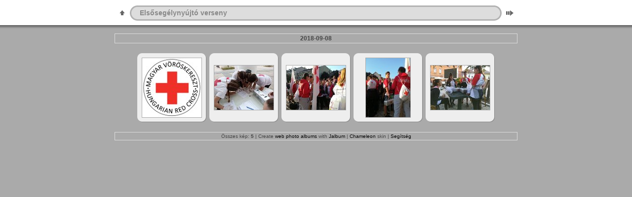

--- FILE ---
content_type: text/html
request_url: https://bakaiskola.n4.hu/kepek/2018/2018-09-08/
body_size: 2388
content:
<!DOCTYPE html PUBLIC "-//W3C//DTD XHTML 1.0 Transitional//EN" "http://www.w3.org/TR/xhtml1/DTD/xhtml1-transitional.dtd">
<html xmlns="http://www.w3.org/1999/xhtml" lang="hu" xml:lang="hu">

<!-- Free version -->
<!-- saved from url=(0014)about:internet -->
<!-- saved from url=(0014)about:internet -->
<head>
<title>Elsősegélynyújtó verseny</title>
<meta http-equiv="Content-Type" content="text/html;charset=UTF-8" />
<meta name="Keywords" content="photo,album,gallery,Elsősegélynyújtó verseny" />
<meta name="Description" content="2018-09-08" />
<script type="text/javascript">
/* <![CDATA[ */
function preventDefault(e) {
	if (document.addEventListener) e.preventDefault();
	else e.returnValue=false;
	return false;
}
function keypress(e) {
	if(typeof _jaWidgetFocus != 'undefined' && _jaWidgetFocus) return true;
	if(!e) var e = window.event;
	if(e.keyCode) keyCode = e.keyCode; 
	else if(e.which) keyCode = e.which;
	switch(keyCode) {
		case 8: window.location="../"; return false; break;
		case 63273: case 36: window.location="index.html"; return preventDefault(e); break;
		case 63275: case 35: window.location="index.html"; return preventDefault(e); break;
		case 32: show_down(); setTimeout('show_out()', 200); return preventDefault(e); break;
		case 13: window.location="slides/voroskereszt.html?show_param=3"; return preventDefault(e); break;
	}
	return true;
}
function setuplisteners() {
	if (document.addEventListener) document.addEventListener('keydown',keypress,false);
	else if (document.attachEvent) document.attachEvent('onkeydown',keypress);
}
up0 = new Image(31,31); up0.src = "res/up.gif";
up1 = new Image(31,31); up1.src = "res/up1.gif";
next0 = new Image(31,31); next0.src = "res/next.gif";
next1 = new Image(31,31); next1.src = "res/next1.gif";
prev0 = new Image(31,31); prev0.src = "res/prev.gif";
prev1 = new Image(31,31); prev1.src = "res/prev1.gif";
show0 = new Image(31,31);show0.src = "res/show.gif";
show1 = new Image(31,31);show1.src = "res/show1.gif";
stop0 = new Image(31,31);stop0.src = "res/stop.gif";
stop1 = new Image(31,31);stop1.src = "res/stop1.gif";

var delay = 3;
function show_over() { 
	document.getElementById("show").src = show1.src;;
}
function show_out() { 
	document.getElementById("show").src = show0.src;
}
function show_down() { 
	window.location="slides/voroskereszt.html?show_param="+delay+ "";
}
function change_delay() { 
	delay = prompt('Késleltetés', 3);
}
function redirect() {
}
window.onload = function() {
	setuplisteners();
};
/* ]]> */
</script>



<link rel="stylesheet" type="text/css" href="res/styles.css" />
<link rel="alternate" href="album.rss" type="application/rss+xml"/>
</head>

<body id="body">
<div style="margin-left:auto; margin-right:auto; padding-bottom:10px; text-align:center;">
<table style="height:54px;" align="center" cellspacing="0" cellpadding="0" border="0">
<tr><td>
<!-- Header of index pages -->
<table style="width:816px;" cellspacing="0" cellpadding="0" border="0">
<tr>
<td style="width:31px;">
  <a href="../" target="_parent">
    <img style="border:0;" src="res/up.gif" onmouseover="this.src=up1.src" onmouseout="this.src=up0.src" width="31" height="31" title=" Egy szinttel feljebb " alt="Up" id="up" /></a></td>
<td style="width:20px;">
  <img style="border:0;" src="res/hdr_left.gif" alt="" /></td>
<td style="text-align:left; background:transparent url(res/hdr_mid.gif); background-repeat: repeat-x; white-space:nowrap;" class="title"> Elsősegélynyújtó verseny </td>
<td style="width:20px;">
  <img style="border:0;" src="res/hdr_right.gif" alt="" /></td>
<td style="width:31px;"> <!-- Start/Stop slideshow button -->
  <a href="javascript:void(0)"><img style="border:0;" onmouseover="show_over();" onmouseout="show_out();" onmousedown="show_down();" ondblclick="change_delay();" src="res/show.gif" width="31" height="31" title=" Vetítés indítás/megállítás - Sebesség módosítása duplakattintással " alt="Slideshow" id="show" /></a></td>
</tr></table>
</td></tr></table>
<br />
<table style="width:816px;" align="center" class="infotable" cellspacing="0" cellpadding="2">
<tr><td align="center" class="comment">2018-09-08</td></tr>

</table><br />



<!-- Thumbnail images -->

<table align="center" cellspacing="6" cellpadding="0" border="0">
<tr><td style="vertical-align:top; text-align:center;"><table width="140" align="center" border="0" cellspacing="0" cellpadding="0">
<tr><td style="width:140px; height:140px; background:url(res/dia.gif); background-repeat:no-repeat; margin-left:auto; margin-right:auto; text-align:center;">
<a href="slides/voroskereszt.html">
<img  class="image" src="thumbs/voroskereszt.jpg" width="120" height="120" title=" logó kétnyelvű " alt="voroskereszt" /></a></td></tr>
</table>
</td>
<td style="vertical-align:top; text-align:center;"><table width="140" align="center" border="0" cellspacing="0" cellpadding="0">
<tr><td style="width:140px; height:140px; background:url(res/dia.gif); background-repeat:no-repeat; margin-left:auto; margin-right:auto; text-align:center;">
<a href="slides/miskolc1.html">
<img  class="image" src="thumbs/miskolc1.jpg" width="120" height="90" title=" miskolc1.jpg " alt="miskolc1" /></a></td></tr>
</table>
</td>
<td style="vertical-align:top; text-align:center;"><table width="140" align="center" border="0" cellspacing="0" cellpadding="0">
<tr><td style="width:140px; height:140px; background:url(res/dia.gif); background-repeat:no-repeat; margin-left:auto; margin-right:auto; text-align:center;">
<a href="slides/miskolc2.html">
<img  class="image" src="thumbs/miskolc2.jpg" width="120" height="90" title=" miskolc2.jpg " alt="miskolc2" /></a></td></tr>
</table>
</td>
<td style="vertical-align:top; text-align:center;"><table width="140" align="center" border="0" cellspacing="0" cellpadding="0">
<tr><td style="width:140px; height:140px; background:url(res/dia.gif); background-repeat:no-repeat; margin-left:auto; margin-right:auto; text-align:center;">
<a href="slides/miskolc3.html">
<img  class="image" src="thumbs/miskolc3.jpg" title=" miskolc3.jpg " alt="miskolc3" /></a></td></tr>
</table>
</td>
<td style="vertical-align:top; text-align:center;"><table width="140" align="center" border="0" cellspacing="0" cellpadding="0">
<tr><td style="width:140px; height:140px; background:url(res/dia.gif); background-repeat:no-repeat; margin-left:auto; margin-right:auto; text-align:center;">
<a href="slides/miskolc5.html">
<img  class="image" src="thumbs/miskolc5.jpg" width="120" height="90" title=" miskolc5.jpg " alt="miskolc5" /></a></td></tr>
</table>
</td></tr>

</table>

<br />
<table style="width:816px;" align="center" class="infotable" cellspacing="0" cellpadding="2">
<tr><td align="center" class="xsmalltxt">Összes kép: <strong>5</strong> | Create <a href="http://jalbum.net/" target="_blank">web photo albums</a> with <a href="http://jalbum.net/hu" title="JAlbum - Freeware webes fotó album készítő, v11.6.1" target="_blank">Jalbum</a> | <a href="http://lazaworx.com/" title=" Chameleon v4.6.7 Simple skin by LazaWorx " target="_blank">Chameleon</a> skin | <a href="javascript:void(0)" onclick="window.open('help.html','Segítség','toolbar=no,location=no,directories=no,status=no,menubar=no,scrollbars=yes,copyhistory=no,resizable=yes,width=560,height=560')">Segítség</a></td></tr>
</table>

</div>
<div id="jalbumwidgetcontainer"></div>
<script type="text/javascript"><!--//--><![CDATA[//><!--
_jaSkin = "Chameleon";
_jaStyle = "Simple.css";
_jaVersion = "11.6.1";
_jaGeneratorType = "desktop";
_jaLanguage = "hu";
_jaPageType = "index";
_jaRootPath = ".";
_jaGuid = "1536146749957";
var script = document.createElement("script");
script.type = "text/javascript";
script.src = "http://jalbum.net/widgetapi/load.js";
document.getElementById("jalbumwidgetcontainer").appendChild(script);
//--><!]]></script>

</body>
</html>


--- FILE ---
content_type: text/css
request_url: https://bakaiskola.n4.hu/kepek/2018/2018-09-08/res/styles.css
body_size: 488
content:
body {
	font-family: Verdana, Arial, sans-serif;
	font-size: 12px;
	color: #444444;
	margin: 0px;
	padding: 0px;
	background: #aaaaaa url(bg.gif) repeat-x;
}
a:link {
	text-decoration: none;
 	color: #000000;
}

a:visited {
	text-decoration: none;
	color: #000000;
}

a:hover {
	text-decoration: none;
	color: #ffffff;
}

.current {
	font-weight: bold;
 	color: #000000;
	background-color: #eeeeee;
}

.cthumb {
	background-color: #eeeeee;
	border: 0px;
}

.thumb {
	background-color: #cccccc;
	border: 0px;
}

.image { border: 1px solid #aaaaaa;}
a:link .image {  border-color: #aaaaaa;}
a:visited .image {  border-color: #aaaaaa;}
a:hover .image { border-color: #ffffff;}

.mthumb { border: 1px solid #aaaaaa;}
a:link .mthumb {  border-color: #aaaaaa;}
a:visited .mthumb {  border-color: #aaaaaa;}
a:hover .mthumb { border-color: #ffffff;}

.slideImage { border-width: 8px; border: 8px solid; border-color: #ffffff;}
a:link .slideImage { border-color: #ffffff;}
a:visited .slideImage { border-color: #ffffff;}

.title {
	font-size: 120%;
	font-weight: bold;
	color: #888888;
}

.title a:link {
	text-decoration: none;
	color: #888888;
}

.title a:visited {
	text-decoration: none;
	color: #888888;
}

.title a:hover {
	text-decoration: none;
	color: #000000;
}

.infotable {
	border: 1px solid #dddddd;
	border-collapse: collapse;
}

.infotable td {
	border: 1px solid #dddddd;
}

.infotable table {
	border-collapse: separate;
}

.infotable table td {
	border: 0px;
}

.dirname {
	font-size: 100%;
	font-weight: bold;
	color: #aaaaaa;
}

.comment {
	color: #444444;
	font-weight: bold;
	font-size: 100%;
}

.smalltxt {
	color: #444444;
	font-size: 90%;
}

.xsmalltxt {
	color: #444444;
	font-size: 80%;
}

.newlabel {
	font-size: 70%;
	font-weight: bold;
	color: #CCCCCC;
	background-color: #000000;
}
